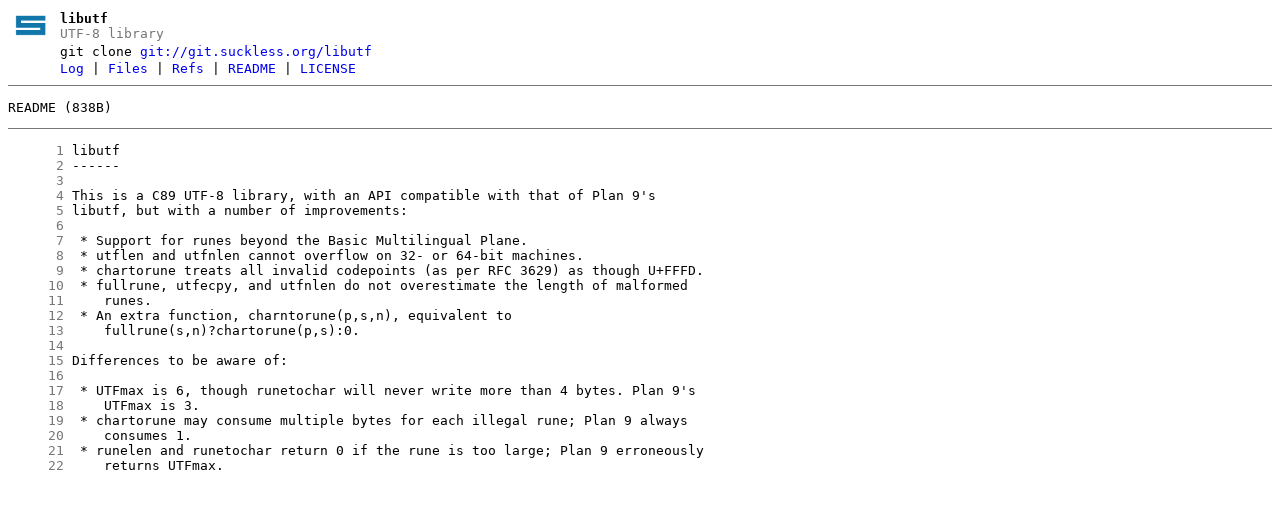

--- FILE ---
content_type: text/html
request_url: https://oldgit.suckless.org/libutf/file/README.html
body_size: 1233
content:
<!DOCTYPE html>
<html>
<head>
<meta http-equiv="Content-Type" content="text/html; charset=UTF-8" />
<title>README - libutf - UTF-8 library
</title>
<link rel="icon" type="image/png" href="../favicon.png" />
<link rel="alternate" type="application/atom+xml" title="libutf Atom Feed" href="../atom.xml" />
<link rel="stylesheet" type="text/css" href="../style.css" />
</head>
<body>
<table><tr><td><a href="../../"><img src="../logo.png" alt="" width="32" height="32" /></a></td><td><h1>libutf</h1><span class="desc">UTF-8 library
</span></td></tr><tr class="url"><td></td><td>git clone <a href="git://git.suckless.org/libutf">git://git.suckless.org/libutf</a></td></tr><tr><td></td><td>
<a href="../log.html">Log</a> | <a href="../files.html">Files</a> | <a href="../refs.html">Refs</a> | <a href="../file/README.html">README</a> | <a href="../file/LICENSE.html">LICENSE</a></td></tr></table>
<hr/>
<div id="content">
<p> README (838B)</p><hr/><pre id="blob">
<a href="#l1" class="line" id="l1">      1</a> libutf
<a href="#l2" class="line" id="l2">      2</a> ------
<a href="#l3" class="line" id="l3">      3</a> 
<a href="#l4" class="line" id="l4">      4</a> This is a C89 UTF-8 library, with an API compatible with that of Plan 9&#39;s
<a href="#l5" class="line" id="l5">      5</a> libutf, but with a number of improvements:
<a href="#l6" class="line" id="l6">      6</a> 
<a href="#l7" class="line" id="l7">      7</a>  * Support for runes beyond the Basic Multilingual Plane.
<a href="#l8" class="line" id="l8">      8</a>  * utflen and utfnlen cannot overflow on 32- or 64-bit machines.
<a href="#l9" class="line" id="l9">      9</a>  * chartorune treats all invalid codepoints (as per RFC 3629) as though U+FFFD.
<a href="#l10" class="line" id="l10">     10</a>  * fullrune, utfecpy, and utfnlen do not overestimate the length of malformed
<a href="#l11" class="line" id="l11">     11</a>     runes.
<a href="#l12" class="line" id="l12">     12</a>  * An extra function, charntorune(p,s,n), equivalent to
<a href="#l13" class="line" id="l13">     13</a>     fullrune(s,n)?chartorune(p,s):0.
<a href="#l14" class="line" id="l14">     14</a> 
<a href="#l15" class="line" id="l15">     15</a> Differences to be aware of:
<a href="#l16" class="line" id="l16">     16</a> 
<a href="#l17" class="line" id="l17">     17</a>  * UTFmax is 6, though runetochar will never write more than 4 bytes. Plan 9&#39;s
<a href="#l18" class="line" id="l18">     18</a>     UTFmax is 3.
<a href="#l19" class="line" id="l19">     19</a>  * chartorune may consume multiple bytes for each illegal rune; Plan 9 always
<a href="#l20" class="line" id="l20">     20</a>     consumes 1.
<a href="#l21" class="line" id="l21">     21</a>  * runelen and runetochar return 0 if the rune is too large; Plan 9 erroneously
<a href="#l22" class="line" id="l22">     22</a>     returns UTFmax.
</pre>
</div>
</body>
</html>


--- FILE ---
content_type: text/css
request_url: https://oldgit.suckless.org/libutf/style.css
body_size: 482
content:
body {
	color: #000;
	background-color: #fff;
	font-family: monospace;
}

h1, h2, h3, h4, h5, h6 {
	font-size: 1em;
	margin: 0;
}

img, h1, h2 {
	vertical-align: middle;
}

img {
	border: 0;
}

a {
	text-decoration: none;
}

a:hover {
	text-decoration: underline;
}

#blob a {
	color: #777;
}

#blob a:hover {
	color: blue;
	text-decoration: none;
}

table thead td {
	font-weight: bold;
}

table td {
	padding: 0 0.4em;
}

#content table td {
	vertical-align: top;
	white-space: nowrap;
}

#branches tr:hover td,
#tags tr:hover td,
#index tr:hover td,
#log tr:hover td,
#files tr:hover td {
	background-color: #eee;
}

#index tr td:nth-child(2),
#tags tr td:nth-child(3),
#branches tr td:nth-child(3),
#log tr td:nth-child(2) {
	white-space: normal;
}

td.num {
	text-align: right;
}

.desc {
	color: #777;
}

hr {
	border: 0;
	border-top: 1px solid #777;
	height: 1px;
}

pre {
	font-family: monospace;
}

pre a.h {
	color: #00a;
}

span.i,
pre a.i {
	color: #070;
}

span.d,
pre a.d {
	color: #e00;
}

pre a.h:hover,
pre a.i:hover,
pre a.d:hover {
	text-decoration: none;
}
